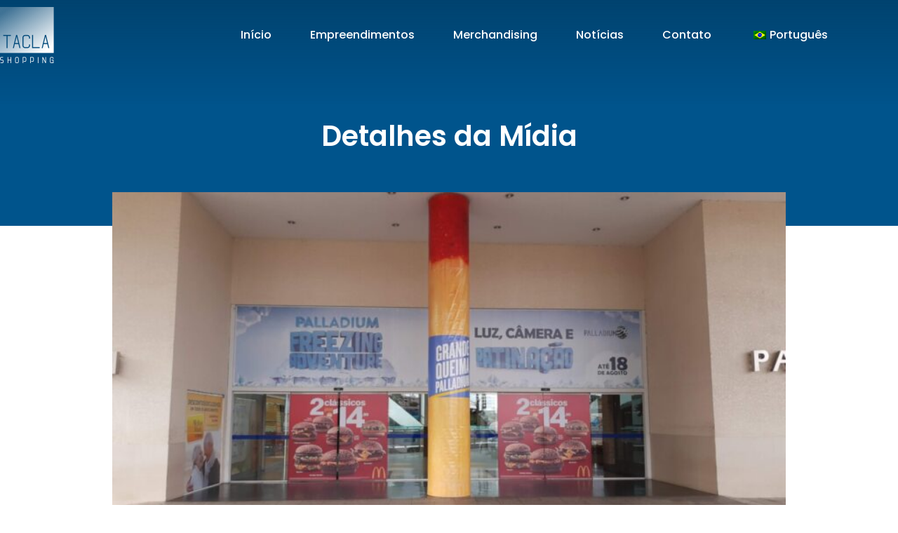

--- FILE ---
content_type: text/html; charset=UTF-8
request_url: https://taclashopping.com.br/merchan/testeira-principal-acesso/
body_size: 15292
content:
<!DOCTYPE html><html lang="pt-BR"><head><script data-no-optimize="1">var litespeed_docref=sessionStorage.getItem("litespeed_docref");litespeed_docref&&(Object.defineProperty(document,"referrer",{get:function(){return litespeed_docref}}),sessionStorage.removeItem("litespeed_docref"));</script> <meta charset="UTF-8"><meta name="viewport" content="width=device-width, initial-scale=1, shrink-to-fit=no"><link rel="profile" href="https://gmpg.org/xfn/11"><title>Testeira Principal Acesso - Tacla Shopping</title><meta name="robots" content="max-snippet:-1,max-image-preview:large,max-video-preview:-1" /><link rel="canonical" href="https://taclashopping.com.br/merchan/testeira-principal-acesso/" /><meta property="og:type" content="article" /><meta property="og:locale" content="pt_BR" /><meta property="og:site_name" content="Tacla Shopping" /><meta property="og:title" content="Testeira Principal Acesso" /><meta property="og:url" content="https://taclashopping.com.br/merchan/testeira-principal-acesso/" /><meta property="og:image" content="https://taclashopping.com.br/wp-content/uploads/2021/02/IMG_20190718_085337645_l0jp947yneizhwqcgtm1.jpg" /><meta property="og:image:width" content="1200" /><meta property="og:image:height" content="675" /><meta property="article:published_time" content="2021-02-19T14:59:47+00:00" /><meta property="article:modified_time" content="2021-05-12T20:24:16+00:00" /><meta name="twitter:card" content="summary_large_image" /><meta name="twitter:title" content="Testeira Principal Acesso" /><meta name="twitter:image" content="https://taclashopping.com.br/wp-content/uploads/2021/02/IMG_20190718_085337645_l0jp947yneizhwqcgtm1.jpg" /> <script type="application/ld+json">{"@context":"https://schema.org","@graph":[{"@type":"WebSite","@id":"https://taclashopping.com.br/#/schema/WebSite","url":"https://taclashopping.com.br/","name":"Tacla Shopping","inLanguage":"pt-BR","potentialAction":{"@type":"SearchAction","target":{"@type":"EntryPoint","urlTemplate":"https://taclashopping.com.br/search/{search_term_string}/"},"query-input":"required name=search_term_string"},"publisher":{"@type":"Organization","@id":"https://taclashopping.com.br/#/schema/Organization","name":"Tacla Shopping","url":"https://taclashopping.com.br/","logo":{"@type":"ImageObject","url":"https://taclashopping.com.br/wp-content/uploads/2018/11/logo-tacla-white.png","contentUrl":"https://taclashopping.com.br/wp-content/uploads/2018/11/logo-tacla-white.png","width":77,"height":80}}},{"@type":"WebPage","@id":"https://taclashopping.com.br/merchan/testeira-principal-acesso/","url":"https://taclashopping.com.br/merchan/testeira-principal-acesso/","name":"Testeira Principal Acesso - Tacla Shopping","inLanguage":"pt-BR","isPartOf":{"@id":"https://taclashopping.com.br/#/schema/WebSite"},"breadcrumb":{"@type":"BreadcrumbList","@id":"https://taclashopping.com.br/#/schema/BreadcrumbList","itemListElement":[{"@type":"ListItem","position":1,"item":"https://taclashopping.com.br/","name":"Tacla Shopping"},{"@type":"ListItem","position":2,"item":"https://taclashopping.com.br/merchan/","name":"Arquivos: Merchan’s"},{"@type":"ListItem","position":3,"item":"https://taclashopping.com.br/shopping/palladium-ponta-grossa/","name":"Mídia Kit - Palladium Ponta Grossa %%page%% - Tacla Shopping / Baixe Agora"},{"@type":"ListItem","position":4,"name":"Testeira Principal Acesso"}]},"potentialAction":{"@type":"ReadAction","target":"https://taclashopping.com.br/merchan/testeira-principal-acesso/"},"datePublished":"2021-02-19T14:59:47+00:00","dateModified":"2021-05-12T20:24:16+00:00"}]}</script> <link rel="alternate" type="application/rss+xml" title="Feed para Tacla Shopping &raquo;" href="https://taclashopping.com.br/feed/" /><link rel="alternate" type="application/rss+xml" title="Feed de comentários para Tacla Shopping &raquo;" href="https://taclashopping.com.br/comments/feed/" /><link rel="alternate" title="oEmbed (JSON)" type="application/json+oembed" href="https://taclashopping.com.br/wp-json/oembed/1.0/embed?url=https%3A%2F%2Ftaclashopping.com.br%2Fmerchan%2Ftesteira-principal-acesso%2F" /><link rel="alternate" title="oEmbed (XML)" type="text/xml+oembed" href="https://taclashopping.com.br/wp-json/oembed/1.0/embed?url=https%3A%2F%2Ftaclashopping.com.br%2Fmerchan%2Ftesteira-principal-acesso%2F&#038;format=xml" />
<style id='wp-img-auto-sizes-contain-inline-css' type='text/css'>img:is([sizes=auto i],[sizes^="auto," i]){contain-intrinsic-size:3000px 1500px}
/*# sourceURL=wp-img-auto-sizes-contain-inline-css */</style><link data-optimized="2" rel="stylesheet" href="https://taclashopping.com.br/wp-content/litespeed/css/3f02d2cff1516fa523d63aac32376b5d.css?ver=469cc" /><style id='classic-theme-styles-inline-css' type='text/css'>/*! This file is auto-generated */
.wp-block-button__link{color:#fff;background-color:#32373c;border-radius:9999px;box-shadow:none;text-decoration:none;padding:calc(.667em + 2px) calc(1.333em + 2px);font-size:1.125em}.wp-block-file__button{background:#32373c;color:#fff;text-decoration:none}
/*# sourceURL=/wp-includes/css/classic-themes.min.css */</style><style id='global-styles-inline-css' type='text/css'>:root{--wp--preset--aspect-ratio--square: 1;--wp--preset--aspect-ratio--4-3: 4/3;--wp--preset--aspect-ratio--3-4: 3/4;--wp--preset--aspect-ratio--3-2: 3/2;--wp--preset--aspect-ratio--2-3: 2/3;--wp--preset--aspect-ratio--16-9: 16/9;--wp--preset--aspect-ratio--9-16: 9/16;--wp--preset--color--black: #000000;--wp--preset--color--cyan-bluish-gray: #abb8c3;--wp--preset--color--white: #ffffff;--wp--preset--color--pale-pink: #f78da7;--wp--preset--color--vivid-red: #cf2e2e;--wp--preset--color--luminous-vivid-orange: #ff6900;--wp--preset--color--luminous-vivid-amber: #fcb900;--wp--preset--color--light-green-cyan: #7bdcb5;--wp--preset--color--vivid-green-cyan: #00d084;--wp--preset--color--pale-cyan-blue: #8ed1fc;--wp--preset--color--vivid-cyan-blue: #0693e3;--wp--preset--color--vivid-purple: #9b51e0;--wp--preset--gradient--vivid-cyan-blue-to-vivid-purple: linear-gradient(135deg,rgb(6,147,227) 0%,rgb(155,81,224) 100%);--wp--preset--gradient--light-green-cyan-to-vivid-green-cyan: linear-gradient(135deg,rgb(122,220,180) 0%,rgb(0,208,130) 100%);--wp--preset--gradient--luminous-vivid-amber-to-luminous-vivid-orange: linear-gradient(135deg,rgb(252,185,0) 0%,rgb(255,105,0) 100%);--wp--preset--gradient--luminous-vivid-orange-to-vivid-red: linear-gradient(135deg,rgb(255,105,0) 0%,rgb(207,46,46) 100%);--wp--preset--gradient--very-light-gray-to-cyan-bluish-gray: linear-gradient(135deg,rgb(238,238,238) 0%,rgb(169,184,195) 100%);--wp--preset--gradient--cool-to-warm-spectrum: linear-gradient(135deg,rgb(74,234,220) 0%,rgb(151,120,209) 20%,rgb(207,42,186) 40%,rgb(238,44,130) 60%,rgb(251,105,98) 80%,rgb(254,248,76) 100%);--wp--preset--gradient--blush-light-purple: linear-gradient(135deg,rgb(255,206,236) 0%,rgb(152,150,240) 100%);--wp--preset--gradient--blush-bordeaux: linear-gradient(135deg,rgb(254,205,165) 0%,rgb(254,45,45) 50%,rgb(107,0,62) 100%);--wp--preset--gradient--luminous-dusk: linear-gradient(135deg,rgb(255,203,112) 0%,rgb(199,81,192) 50%,rgb(65,88,208) 100%);--wp--preset--gradient--pale-ocean: linear-gradient(135deg,rgb(255,245,203) 0%,rgb(182,227,212) 50%,rgb(51,167,181) 100%);--wp--preset--gradient--electric-grass: linear-gradient(135deg,rgb(202,248,128) 0%,rgb(113,206,126) 100%);--wp--preset--gradient--midnight: linear-gradient(135deg,rgb(2,3,129) 0%,rgb(40,116,252) 100%);--wp--preset--font-size--small: 13px;--wp--preset--font-size--medium: 20px;--wp--preset--font-size--large: 36px;--wp--preset--font-size--x-large: 42px;--wp--preset--spacing--20: 0.44rem;--wp--preset--spacing--30: 0.67rem;--wp--preset--spacing--40: 1rem;--wp--preset--spacing--50: 1.5rem;--wp--preset--spacing--60: 2.25rem;--wp--preset--spacing--70: 3.38rem;--wp--preset--spacing--80: 5.06rem;--wp--preset--shadow--natural: 6px 6px 9px rgba(0, 0, 0, 0.2);--wp--preset--shadow--deep: 12px 12px 50px rgba(0, 0, 0, 0.4);--wp--preset--shadow--sharp: 6px 6px 0px rgba(0, 0, 0, 0.2);--wp--preset--shadow--outlined: 6px 6px 0px -3px rgb(255, 255, 255), 6px 6px rgb(0, 0, 0);--wp--preset--shadow--crisp: 6px 6px 0px rgb(0, 0, 0);}:where(.is-layout-flex){gap: 0.5em;}:where(.is-layout-grid){gap: 0.5em;}body .is-layout-flex{display: flex;}.is-layout-flex{flex-wrap: wrap;align-items: center;}.is-layout-flex > :is(*, div){margin: 0;}body .is-layout-grid{display: grid;}.is-layout-grid > :is(*, div){margin: 0;}:where(.wp-block-columns.is-layout-flex){gap: 2em;}:where(.wp-block-columns.is-layout-grid){gap: 2em;}:where(.wp-block-post-template.is-layout-flex){gap: 1.25em;}:where(.wp-block-post-template.is-layout-grid){gap: 1.25em;}.has-black-color{color: var(--wp--preset--color--black) !important;}.has-cyan-bluish-gray-color{color: var(--wp--preset--color--cyan-bluish-gray) !important;}.has-white-color{color: var(--wp--preset--color--white) !important;}.has-pale-pink-color{color: var(--wp--preset--color--pale-pink) !important;}.has-vivid-red-color{color: var(--wp--preset--color--vivid-red) !important;}.has-luminous-vivid-orange-color{color: var(--wp--preset--color--luminous-vivid-orange) !important;}.has-luminous-vivid-amber-color{color: var(--wp--preset--color--luminous-vivid-amber) !important;}.has-light-green-cyan-color{color: var(--wp--preset--color--light-green-cyan) !important;}.has-vivid-green-cyan-color{color: var(--wp--preset--color--vivid-green-cyan) !important;}.has-pale-cyan-blue-color{color: var(--wp--preset--color--pale-cyan-blue) !important;}.has-vivid-cyan-blue-color{color: var(--wp--preset--color--vivid-cyan-blue) !important;}.has-vivid-purple-color{color: var(--wp--preset--color--vivid-purple) !important;}.has-black-background-color{background-color: var(--wp--preset--color--black) !important;}.has-cyan-bluish-gray-background-color{background-color: var(--wp--preset--color--cyan-bluish-gray) !important;}.has-white-background-color{background-color: var(--wp--preset--color--white) !important;}.has-pale-pink-background-color{background-color: var(--wp--preset--color--pale-pink) !important;}.has-vivid-red-background-color{background-color: var(--wp--preset--color--vivid-red) !important;}.has-luminous-vivid-orange-background-color{background-color: var(--wp--preset--color--luminous-vivid-orange) !important;}.has-luminous-vivid-amber-background-color{background-color: var(--wp--preset--color--luminous-vivid-amber) !important;}.has-light-green-cyan-background-color{background-color: var(--wp--preset--color--light-green-cyan) !important;}.has-vivid-green-cyan-background-color{background-color: var(--wp--preset--color--vivid-green-cyan) !important;}.has-pale-cyan-blue-background-color{background-color: var(--wp--preset--color--pale-cyan-blue) !important;}.has-vivid-cyan-blue-background-color{background-color: var(--wp--preset--color--vivid-cyan-blue) !important;}.has-vivid-purple-background-color{background-color: var(--wp--preset--color--vivid-purple) !important;}.has-black-border-color{border-color: var(--wp--preset--color--black) !important;}.has-cyan-bluish-gray-border-color{border-color: var(--wp--preset--color--cyan-bluish-gray) !important;}.has-white-border-color{border-color: var(--wp--preset--color--white) !important;}.has-pale-pink-border-color{border-color: var(--wp--preset--color--pale-pink) !important;}.has-vivid-red-border-color{border-color: var(--wp--preset--color--vivid-red) !important;}.has-luminous-vivid-orange-border-color{border-color: var(--wp--preset--color--luminous-vivid-orange) !important;}.has-luminous-vivid-amber-border-color{border-color: var(--wp--preset--color--luminous-vivid-amber) !important;}.has-light-green-cyan-border-color{border-color: var(--wp--preset--color--light-green-cyan) !important;}.has-vivid-green-cyan-border-color{border-color: var(--wp--preset--color--vivid-green-cyan) !important;}.has-pale-cyan-blue-border-color{border-color: var(--wp--preset--color--pale-cyan-blue) !important;}.has-vivid-cyan-blue-border-color{border-color: var(--wp--preset--color--vivid-cyan-blue) !important;}.has-vivid-purple-border-color{border-color: var(--wp--preset--color--vivid-purple) !important;}.has-vivid-cyan-blue-to-vivid-purple-gradient-background{background: var(--wp--preset--gradient--vivid-cyan-blue-to-vivid-purple) !important;}.has-light-green-cyan-to-vivid-green-cyan-gradient-background{background: var(--wp--preset--gradient--light-green-cyan-to-vivid-green-cyan) !important;}.has-luminous-vivid-amber-to-luminous-vivid-orange-gradient-background{background: var(--wp--preset--gradient--luminous-vivid-amber-to-luminous-vivid-orange) !important;}.has-luminous-vivid-orange-to-vivid-red-gradient-background{background: var(--wp--preset--gradient--luminous-vivid-orange-to-vivid-red) !important;}.has-very-light-gray-to-cyan-bluish-gray-gradient-background{background: var(--wp--preset--gradient--very-light-gray-to-cyan-bluish-gray) !important;}.has-cool-to-warm-spectrum-gradient-background{background: var(--wp--preset--gradient--cool-to-warm-spectrum) !important;}.has-blush-light-purple-gradient-background{background: var(--wp--preset--gradient--blush-light-purple) !important;}.has-blush-bordeaux-gradient-background{background: var(--wp--preset--gradient--blush-bordeaux) !important;}.has-luminous-dusk-gradient-background{background: var(--wp--preset--gradient--luminous-dusk) !important;}.has-pale-ocean-gradient-background{background: var(--wp--preset--gradient--pale-ocean) !important;}.has-electric-grass-gradient-background{background: var(--wp--preset--gradient--electric-grass) !important;}.has-midnight-gradient-background{background: var(--wp--preset--gradient--midnight) !important;}.has-small-font-size{font-size: var(--wp--preset--font-size--small) !important;}.has-medium-font-size{font-size: var(--wp--preset--font-size--medium) !important;}.has-large-font-size{font-size: var(--wp--preset--font-size--large) !important;}.has-x-large-font-size{font-size: var(--wp--preset--font-size--x-large) !important;}
:where(.wp-block-post-template.is-layout-flex){gap: 1.25em;}:where(.wp-block-post-template.is-layout-grid){gap: 1.25em;}
:where(.wp-block-term-template.is-layout-flex){gap: 1.25em;}:where(.wp-block-term-template.is-layout-grid){gap: 1.25em;}
:where(.wp-block-columns.is-layout-flex){gap: 2em;}:where(.wp-block-columns.is-layout-grid){gap: 2em;}
:root :where(.wp-block-pullquote){font-size: 1.5em;line-height: 1.6;}
/*# sourceURL=global-styles-inline-css */</style> <script type="litespeed/javascript" data-src="https://taclashopping.com.br/wp-includes/js/jquery/jquery.min.js" id="jquery-core-js"></script> <script id="wp-post-modal-js-extra" type="litespeed/javascript">var fromPHP={"pluginUrl":"https://taclashopping.com.br/wp-content/plugins/wp-post-modal/public/","breakpoint":"0","styled":"1","disableScrolling":"1","loader":"1","ajax_url":"https://taclashopping.com.br/wp-admin/admin-ajax.php","siteUrl":"https://taclashopping.com.br","restMethod":"","iframe":"","urlState":"1","containerID":"#modal-ready","modalLinkClass":"modal-link","isAdmin":"","customizing":""}</script> <script id="search-filter-plugin-build-js-extra" type="litespeed/javascript">var SF_LDATA={"ajax_url":"https://taclashopping.com.br/wp-admin/admin-ajax.php","home_url":"https://taclashopping.com.br/"}</script> <script type="litespeed/javascript" data-src="https://taclashopping.com.br/wp-content/plugins/search-filter-pro/public/assets/js/chosen.jquery.min.js" id="search-filter-plugin-chosen-js"></script> <script id="ecs_ajax_load-js-extra" type="litespeed/javascript">var ecs_ajax_params={"ajaxurl":"https://taclashopping.com.br/wp-admin/admin-ajax.php","posts":"{\"page\":0,\"merchan\":\"testeira-principal-acesso\",\"post_type\":\"merchan\",\"name\":\"testeira-principal-acesso\",\"error\":\"\",\"m\":\"\",\"p\":0,\"post_parent\":\"\",\"subpost\":\"\",\"subpost_id\":\"\",\"attachment\":\"\",\"attachment_id\":0,\"pagename\":\"\",\"page_id\":0,\"second\":\"\",\"minute\":\"\",\"hour\":\"\",\"day\":0,\"monthnum\":0,\"year\":0,\"w\":0,\"category_name\":\"\",\"tag\":\"\",\"cat\":\"\",\"tag_id\":\"\",\"author\":\"\",\"author_name\":\"\",\"feed\":\"\",\"tb\":\"\",\"paged\":0,\"meta_key\":\"\",\"meta_value\":\"\",\"preview\":\"\",\"s\":\"\",\"sentence\":\"\",\"title\":\"\",\"fields\":\"all\",\"menu_order\":\"\",\"embed\":\"\",\"category__in\":[],\"category__not_in\":[],\"category__and\":[],\"post__in\":[],\"post__not_in\":[],\"post_name__in\":[],\"tag__in\":[],\"tag__not_in\":[],\"tag__and\":[],\"tag_slug__in\":[],\"tag_slug__and\":[],\"post_parent__in\":[],\"post_parent__not_in\":[],\"author__in\":[],\"author__not_in\":[],\"search_columns\":[],\"ignore_sticky_posts\":false,\"suppress_filters\":false,\"cache_results\":true,\"update_post_term_cache\":true,\"update_menu_item_cache\":false,\"lazy_load_term_meta\":true,\"update_post_meta_cache\":true,\"posts_per_page\":10,\"nopaging\":false,\"comments_per_page\":\"50\",\"no_found_rows\":false,\"order\":\"DESC\"}"}</script> <link rel="https://api.w.org/" href="https://taclashopping.com.br/wp-json/" /><link rel="alternate" title="JSON" type="application/json" href="https://taclashopping.com.br/wp-json/wp/v2/merchan/1777" /><link rel="EditURI" type="application/rsd+xml" title="RSD" href="https://taclashopping.com.br/xmlrpc.php?rsd" /><link rel="alternate" hreflang="pt-BR" href="https://taclashopping.com.br/merchan/testeira-principal-acesso/"/><link rel="alternate" hreflang="en-US" href="https://taclashopping.com.br/en/merchan/testeira-principal-acesso/"/><link rel="alternate" hreflang="pt" href="https://taclashopping.com.br/merchan/testeira-principal-acesso/"/><link rel="alternate" hreflang="en" href="https://taclashopping.com.br/en/merchan/testeira-principal-acesso/"/><meta name="mobile-web-app-capable" content="yes"><meta name="apple-mobile-web-app-capable" content="yes"><meta name="apple-mobile-web-app-title" content="Tacla Shopping - "><meta name="generator" content="Elementor 3.34.4; features: additional_custom_breakpoints; settings: css_print_method-external, google_font-enabled, font_display-auto"><style type="text/css">.recentcomments a{display:inline !important;padding:0 !important;margin:0 !important;}</style><style>.e-con.e-parent:nth-of-type(n+4):not(.e-lazyloaded):not(.e-no-lazyload),
				.e-con.e-parent:nth-of-type(n+4):not(.e-lazyloaded):not(.e-no-lazyload) * {
					background-image: none !important;
				}
				@media screen and (max-height: 1024px) {
					.e-con.e-parent:nth-of-type(n+3):not(.e-lazyloaded):not(.e-no-lazyload),
					.e-con.e-parent:nth-of-type(n+3):not(.e-lazyloaded):not(.e-no-lazyload) * {
						background-image: none !important;
					}
				}
				@media screen and (max-height: 640px) {
					.e-con.e-parent:nth-of-type(n+2):not(.e-lazyloaded):not(.e-no-lazyload),
					.e-con.e-parent:nth-of-type(n+2):not(.e-lazyloaded):not(.e-no-lazyload) * {
						background-image: none !important;
					}
				}</style><link rel="icon" href="https://taclashopping.com.br/wp-content/uploads/2018/12/cropped-fav_site-32x32.png" sizes="32x32" /><link rel="icon" href="https://taclashopping.com.br/wp-content/uploads/2018/12/cropped-fav_site-192x192.png" sizes="192x192" /><link rel="apple-touch-icon" href="https://taclashopping.com.br/wp-content/uploads/2018/12/cropped-fav_site-180x180.png" /><meta name="msapplication-TileImage" content="https://taclashopping.com.br/wp-content/uploads/2018/12/cropped-fav_site-270x270.png" /><style type="text/css" id="wp-custom-css">.list-midia{
	overflow-y: hidden;
}</style></head><body class="wp-singular merchan-template-default single single-merchan postid-1777 wp-custom-logo wp-theme-tacla translatepress-pt_BR group-blog elementor-default elementor-kit-1314"><div class="site" id="page"><header data-elementor-type="section" data-elementor-id="307" class="elementor elementor-307" data-elementor-post-type="elementor_library"><section class="elementor-section elementor-top-section elementor-element elementor-element-439ac8dd elementor-section-content-middle elementor-section-height-min-height elementor-section-items-top elementor-section-stretched elementor-section-boxed elementor-section-height-default" data-id="439ac8dd" data-element_type="section" id="inicio" data-settings="{&quot;background_background&quot;:&quot;gradient&quot;,&quot;stretch_section&quot;:&quot;section-stretched&quot;}"><div class="elementor-container elementor-column-gap-no"><div class="elementor-column elementor-col-50 elementor-top-column elementor-element elementor-element-116b8cca" data-id="116b8cca" data-element_type="column"><div class="elementor-widget-wrap elementor-element-populated"><div class="elementor-element elementor-element-25284a3 elementor-widget elementor-widget-theme-site-logo elementor-widget-image" data-id="25284a3" data-element_type="widget" data-widget_type="theme-site-logo.default"><div class="elementor-widget-container">
<a href="https://taclashopping.com.br">
<img data-lazyloaded="1" src="[data-uri]" width="77" height="80" data-src="https://taclashopping.com.br/wp-content/uploads/elementor/thumbs/logo-tacla-white-q2ndmno33p23eqz6uzbaw5l5nnfnxj5aqajwn2h4rk.png" title="logo-tacla-white" alt="logo-tacla-white" loading="lazy" />				</a></div></div></div></div><div class="elementor-column elementor-col-50 elementor-top-column elementor-element elementor-element-7f2239a6" data-id="7f2239a6" data-element_type="column"><div class="elementor-widget-wrap elementor-element-populated"><div class="elementor-element elementor-element-2d6486ff elementor-nav-menu__align-end elementor-nav-menu--stretch elementor-nav-menu--dropdown-tablet elementor-nav-menu__text-align-aside elementor-nav-menu--toggle elementor-nav-menu--burger elementor-widget elementor-widget-nav-menu" data-id="2d6486ff" data-element_type="widget" data-settings="{&quot;full_width&quot;:&quot;stretch&quot;,&quot;layout&quot;:&quot;horizontal&quot;,&quot;submenu_icon&quot;:{&quot;value&quot;:&quot;&lt;i class=\&quot;fas fa-caret-down\&quot; aria-hidden=\&quot;true\&quot;&gt;&lt;\/i&gt;&quot;,&quot;library&quot;:&quot;fa-solid&quot;},&quot;toggle&quot;:&quot;burger&quot;}" data-widget_type="nav-menu.default"><div class="elementor-widget-container"><nav aria-label="Menu" class="elementor-nav-menu--main elementor-nav-menu__container elementor-nav-menu--layout-horizontal e--pointer-overline e--animation-fade"><ul id="menu-1-2d6486ff" class="elementor-nav-menu"><li class="menu-item menu-item-type-custom menu-item-object-custom menu-item-home menu-item-8"><a href="https://taclashopping.com.br/#inicio" class="elementor-item elementor-item-anchor">Início</a></li><li class="menu-item menu-item-type-custom menu-item-object-custom menu-item-home menu-item-256"><a href="https://taclashopping.com.br/#empreendimentos" class="elementor-item elementor-item-anchor">Empreendimentos</a></li><li class="menu-item menu-item-type-post_type menu-item-object-page menu-item-455"><a href="https://taclashopping.com.br/merchandising/" class="elementor-item">Merchandising</a></li><li class="menu-item menu-item-type-post_type menu-item-object-page current_page_parent menu-item-1458"><a href="https://taclashopping.com.br/noticias/" class="elementor-item">Notícias</a></li><li class="menu-item menu-item-type-custom menu-item-object-custom menu-item-home menu-item-257"><a href="https://taclashopping.com.br/#contato" class="elementor-item elementor-item-anchor">Contato</a></li><li class="trp-language-switcher-container menu-item menu-item-type-post_type menu-item-object-language_switcher menu-item-has-children current-language-menu-item menu-item-262"><a href="https://taclashopping.com.br/merchan/testeira-principal-acesso/" class="elementor-item"><span data-no-translation><img data-lazyloaded="1" src="[data-uri]" class="trp-flag-image" data-src="https://taclashopping.com.br/wp-content/plugins/translatepress-multilingual/assets/images/flags/pt_BR.png" width="18" height="12" alt="pt_BR" title="Português"><span class="trp-ls-language-name">Português</span></span></a><ul class="sub-menu elementor-nav-menu--dropdown"><li class="trp-language-switcher-container menu-item menu-item-type-post_type menu-item-object-language_switcher menu-item-263"><a href="https://taclashopping.com.br/en/merchan/testeira-principal-acesso/" class="elementor-sub-item"><span data-no-translation><img data-lazyloaded="1" src="[data-uri]" class="trp-flag-image" data-src="https://taclashopping.com.br/wp-content/plugins/translatepress-multilingual/assets/images/flags/en_US.png" width="18" height="12" alt="en_US" title="English"><span class="trp-ls-language-name">English</span></span></a></li></ul></li></ul></nav><div class="elementor-menu-toggle" role="button" tabindex="0" aria-label="Alternar menu" aria-expanded="false">
<i aria-hidden="true" role="presentation" class="elementor-menu-toggle__icon--open eicon-menu-bar"></i><i aria-hidden="true" role="presentation" class="elementor-menu-toggle__icon--close eicon-close"></i></div><nav class="elementor-nav-menu--dropdown elementor-nav-menu__container" aria-hidden="true"><ul id="menu-2-2d6486ff" class="elementor-nav-menu"><li class="menu-item menu-item-type-custom menu-item-object-custom menu-item-home menu-item-8"><a href="https://taclashopping.com.br/#inicio" class="elementor-item elementor-item-anchor" tabindex="-1">Início</a></li><li class="menu-item menu-item-type-custom menu-item-object-custom menu-item-home menu-item-256"><a href="https://taclashopping.com.br/#empreendimentos" class="elementor-item elementor-item-anchor" tabindex="-1">Empreendimentos</a></li><li class="menu-item menu-item-type-post_type menu-item-object-page menu-item-455"><a href="https://taclashopping.com.br/merchandising/" class="elementor-item" tabindex="-1">Merchandising</a></li><li class="menu-item menu-item-type-post_type menu-item-object-page current_page_parent menu-item-1458"><a href="https://taclashopping.com.br/noticias/" class="elementor-item" tabindex="-1">Notícias</a></li><li class="menu-item menu-item-type-custom menu-item-object-custom menu-item-home menu-item-257"><a href="https://taclashopping.com.br/#contato" class="elementor-item elementor-item-anchor" tabindex="-1">Contato</a></li><li class="trp-language-switcher-container menu-item menu-item-type-post_type menu-item-object-language_switcher menu-item-has-children current-language-menu-item menu-item-262"><a href="https://taclashopping.com.br/merchan/testeira-principal-acesso/" class="elementor-item" tabindex="-1"><span data-no-translation><img data-lazyloaded="1" src="[data-uri]" class="trp-flag-image" data-src="https://taclashopping.com.br/wp-content/plugins/translatepress-multilingual/assets/images/flags/pt_BR.png" width="18" height="12" alt="pt_BR" title="Português"><span class="trp-ls-language-name">Português</span></span></a><ul class="sub-menu elementor-nav-menu--dropdown"><li class="trp-language-switcher-container menu-item menu-item-type-post_type menu-item-object-language_switcher menu-item-263"><a href="https://taclashopping.com.br/en/merchan/testeira-principal-acesso/" class="elementor-sub-item" tabindex="-1"><span data-no-translation><img data-lazyloaded="1" src="[data-uri]" class="trp-flag-image" data-src="https://taclashopping.com.br/wp-content/plugins/translatepress-multilingual/assets/images/flags/en_US.png" width="18" height="12" alt="en_US" title="English"><span class="trp-ls-language-name">English</span></span></a></li></ul></li></ul></nav></div></div></div></div></div></section></header><div class="wrapper" id="single-wrapper_merchan"><div class="page-title_single-merchan"><div class="container"><div class="row"><div class="col-12 col-md-12"><h1 class="page-title">
Detalhes da Mídia</h1></div></div></div></div><div class="container" id="content" tabindex="-1"><div class="row"><div class="col-12 col-md-12"><div id="modal-ready" class="merchan-content"><div class="merchan-imagem"><div class="swiper-container midia-slider midia-slider-popup"><div class="swiper-wrapper"><div class="swiper-slide">
<img data-lazyloaded="1" src="[data-uri]" fetchpriority="high" width="640" height="360" data-src="https://taclashopping.com.br/wp-content/uploads/2021/02/IMG_20190718_085337645_l0jp947yneizhwqcgtm1-1024x576.jpg" class="attachment-large size-large wp-post-image" alt="" decoding="async" data-srcset="https://taclashopping.com.br/wp-content/uploads/2021/02/IMG_20190718_085337645_l0jp947yneizhwqcgtm1-1024x576.jpg 1024w, https://taclashopping.com.br/wp-content/uploads/2021/02/IMG_20190718_085337645_l0jp947yneizhwqcgtm1-400x225.jpg 400w, https://taclashopping.com.br/wp-content/uploads/2021/02/IMG_20190718_085337645_l0jp947yneizhwqcgtm1-768x432.jpg 768w, https://taclashopping.com.br/wp-content/uploads/2021/02/IMG_20190718_085337645_l0jp947yneizhwqcgtm1-16x9.jpg 16w, https://taclashopping.com.br/wp-content/uploads/2021/02/IMG_20190718_085337645_l0jp947yneizhwqcgtm1.jpg 1200w" data-sizes="(max-width: 640px) 100vw, 640px" /></div></div><div class="swiper-button-next"></div><div class="swiper-button-prev"></div></div></div><div class="merchan-body"><h2 class="nome-merchan">
Testeira Principal Acesso</h2><div class="grid-merchan-info"><div class="info-item">
<span class="title">Localização:</span>
<span class="info">Acesso Principal</span></div><div class="info-item">
<span class="title">Dimensões:</span>
<span class="info">10,24m (L) x 2,05m (A) </span></div><div class="info-item">
<span class="title">Quantidade:</span>
<span class="info">01 Testeira</span></div><div class="info-item">
<span class="title">Estrutura:</span>
<span class="info">Adesivo com qualidade fotográfica</span></div><div class="info-item">
<span class="title">Período:</span>
<span class="info">30 dias</span></div><div class="info-item">
<span class="title">Valores:</span>
<span class="info"><p>Entre em contato e faça sua cotação</p>
</span>
<small>*Tabela de Dezembro dobrada</small></div></div><div class="row"><div class="col-12 col-md-6">
<span class="help-merchan">
Aplicação pode variar, verificar local para definir.
</span></div><div class="col-12 col-md-6"></div></div></div> <script type="litespeed/javascript">var swiper=new Swiper('.midia-slider-popup',{slidesPerView:'auto',navigation:{nextEl:'.swiper-button-next',prevEl:'.swiper-button-prev',},})</script> </div></div></div></div></div><div data-elementor-type="section" data-elementor-id="745" class="elementor elementor-745" data-elementor-post-type="elementor_library"><section class="elementor-section elementor-top-section elementor-element elementor-element-3ef16ff7 elementor-section-height-min-height elementor-section-items-stretch elementor-section-stretched elementor-section-boxed elementor-section-height-default" data-id="3ef16ff7" data-element_type="section" id="contato" data-settings="{&quot;background_background&quot;:&quot;classic&quot;,&quot;stretch_section&quot;:&quot;section-stretched&quot;}"><div class="elementor-container elementor-column-gap-extended"><div class="elementor-column elementor-col-50 elementor-top-column elementor-element elementor-element-de76549" data-id="de76549" data-element_type="column"><div class="elementor-widget-wrap elementor-element-populated"><div class="elementor-element elementor-element-65baf100 elementor-widget elementor-widget-heading" data-id="65baf100" data-element_type="widget" data-widget_type="heading.default"><div class="elementor-widget-container"><h4 class="elementor-heading-title elementor-size-default">Fale Conosco<span class="ponto">.</span></h4></div></div><div class="elementor-element elementor-element-736e5b4 elementor-button-align-start elementor-widget elementor-widget-form" data-id="736e5b4" data-element_type="widget" data-settings="{&quot;step_next_label&quot;:&quot;Pr\u00f3ximo&quot;,&quot;step_previous_label&quot;:&quot;Anterior&quot;,&quot;button_width&quot;:&quot;100&quot;,&quot;step_type&quot;:&quot;number_text&quot;,&quot;step_icon_shape&quot;:&quot;circle&quot;}" data-widget_type="form.default"><div class="elementor-widget-container"><form class="elementor-form" method="post" name="Novo formulário" aria-label="Novo formulário">
<input type="hidden" name="post_id" value="745"/>
<input type="hidden" name="form_id" value="736e5b4"/>
<input type="hidden" name="referer_title" value="Tacla Shopping - Mais de 80 anos de tradição no varejo" /><input type="hidden" name="queried_id" value="2"/><div class="elementor-form-fields-wrapper elementor-labels-above"><div class="elementor-field-type-text elementor-field-group elementor-column elementor-field-group-name elementor-col-100">
<label for="form-field-name" class="elementor-field-label">
Nome							</label>
<input size="1" type="text" name="form_fields[name]" id="form-field-name" class="elementor-field elementor-size-md  elementor-field-textual" placeholder="Nome"></div><div class="elementor-field-type-email elementor-field-group elementor-column elementor-field-group-email elementor-col-100 elementor-field-required">
<label for="form-field-email" class="elementor-field-label">
E-mail							</label>
<input size="1" type="email" name="form_fields[email]" id="form-field-email" class="elementor-field elementor-size-md  elementor-field-textual" placeholder="E-mail" required="required"></div><div class="elementor-field-type-textarea elementor-field-group elementor-column elementor-field-group-message elementor-col-100">
<label for="form-field-message" class="elementor-field-label">
Mensagem							</label><textarea class="elementor-field-textual elementor-field  elementor-size-md" name="form_fields[message]" id="form-field-message" rows="4" placeholder="Mensagem"></textarea></div><div class="elementor-field-group elementor-column elementor-field-type-submit elementor-col-100 e-form__buttons">
<button class="elementor-button elementor-size-md" type="submit">
<span class="elementor-button-content-wrapper">
<span class="elementor-button-text">Enviar</span>
</span>
</button></div></div></form></div></div></div></div><div class="elementor-column elementor-col-50 elementor-top-column elementor-element elementor-element-43caae84" data-id="43caae84" data-element_type="column" data-settings="{&quot;background_background&quot;:&quot;classic&quot;}"><div class="elementor-widget-wrap elementor-element-populated"><div class="elementor-element elementor-element-2aef317 elementor-widget elementor-widget-spacer" data-id="2aef317" data-element_type="widget" data-widget_type="spacer.default"><div class="elementor-widget-container"><div class="elementor-spacer"><div class="elementor-spacer-inner"></div></div></div></div><div class="elementor-element elementor-element-3264253c elementor-position-left elementor-vertical-align-top elementor-widget elementor-widget-image-box" data-id="3264253c" data-element_type="widget" data-widget_type="image-box.default"><div class="elementor-widget-container"><div class="elementor-image-box-wrapper"><figure class="elementor-image-box-img"><img data-lazyloaded="1" src="[data-uri]" loading="lazy" width="48" height="48" data-src="https://taclashopping.com.br/wp-content/uploads/2018/11/iconbox-local-light.png" class="attachment-full size-full wp-image-153" alt="" /></figure><div class="elementor-image-box-content"><p class="elementor-image-box-description">Av. Presidente Kennedy, 4121, Portão<br>Curitiba/PR – CEP 80.610-905</p></div></div></div></div><div class="elementor-element elementor-element-2a8d65f0 elementor-position-left elementor-vertical-align-top elementor-widget elementor-widget-image-box" data-id="2a8d65f0" data-element_type="widget" data-widget_type="image-box.default"><div class="elementor-widget-container"><div class="elementor-image-box-wrapper"><figure class="elementor-image-box-img"><img data-lazyloaded="1" src="[data-uri]" loading="lazy" width="48" height="48" data-src="https://taclashopping.com.br/wp-content/uploads/2018/11/iconbox-phone-light.png" class="attachment-full size-full wp-image-155" alt="" /></figure><div class="elementor-image-box-content"><p class="elementor-image-box-description"><span class="footer-label">Administração:</span>
<a href="tel:4132123500">(41) 3212-3500</a>
<br><span class="footer-label">RH:</span>
<a href="tel:4132123647">(41) 3212-3647</a></p></div></div></div></div><div class="elementor-element elementor-element-6766a8c2 elementor-position-left elementor-vertical-align-top elementor-widget elementor-widget-image-box" data-id="6766a8c2" data-element_type="widget" data-widget_type="image-box.default"><div class="elementor-widget-container"><div class="elementor-image-box-wrapper"><figure class="elementor-image-box-img"><img data-lazyloaded="1" src="[data-uri]" loading="lazy" width="48" height="48" data-src="https://taclashopping.com.br/wp-content/uploads/2018/11/iconbox-mail-light.png" class="attachment-full size-full wp-image-154" alt="" /></figure><div class="elementor-image-box-content"><p class="elementor-image-box-description"><span class="footer-label">Administração:</span>
<a href="/cdn-cgi/l/email-protection#136772707f72536772707f72607b7c63637a7d743d707c7e3d7161"><span class="__cf_email__" data-cfemail="394d585a5558794d585a55584a5156494950575e175a5654175b4b">[email&#160;protected]</span></a><br>
<span class="footer-label">Marketing:</span>
<a href="/cdn-cgi/l/email-protection#83eee2f1e8e6f7eaede4c3f7e2e0efe2f0ebecf3f3eaede4ade0eceeade1f1"><span class="__cf_email__" data-cfemail="b7dad6c5dcd2c3ded9d0f7c3d6d4dbd6c4dfd8c7c7ded9d099d4d8da99d5c5">[email&#160;protected]</span></a><br>
<span class="footer-label">RH:</span>
<a href="/cdn-cgi/l/email-protection#cebca68ebaafada2afbda6a1bebea7a0a9e0ada1a3e0acbc"><span class="__cf_email__" data-cfemail="fd8f95bd899c9e919c8e95928d8d94939ad39e9290d39f8f">[email&#160;protected]</span></a>
<span class="footer-label"><br>
Merchandising:</span>
<a href="/cdn-cgi/l/email-protection#610c04130209000f050812080f06211500020d0012090e1111080f064f020e0c4f0313"><span class="__cf_email__" data-cfemail="abc6ced9c8c3cac5cfc2d8c2c5ccebdfcac8c7cad8c3c4dbdbc2c5cc85c8c4c685c9d9">[email&#160;protected]</span></a></p></div></div></div></div><div class="elementor-element elementor-element-63789c1b elementor-align-left elementor-widget elementor-widget-button" data-id="63789c1b" data-element_type="widget" data-widget_type="button.default"><div class="elementor-widget-container"><div class="elementor-button-wrapper">
<a class="elementor-button elementor-button-link elementor-size-md elementor-animation-grow" href="https://taclashopping.selecty.com.br/" target="_blank">
<span class="elementor-button-content-wrapper">
<span class="elementor-button-text">Quero cadastrar meu Curriculum</span>
</span>
</a></div></div></div><section class="elementor-section elementor-inner-section elementor-element elementor-element-2cac9710 elementor-section-boxed elementor-section-height-default elementor-section-height-default" data-id="2cac9710" data-element_type="section"><div class="elementor-container elementor-column-gap-default"><div class="elementor-column elementor-col-100 elementor-inner-column elementor-element elementor-element-4001cdaf" data-id="4001cdaf" data-element_type="column"><div class="elementor-widget-wrap elementor-element-populated"><div class="elementor-element elementor-element-3b02e3ea elementor-widget elementor-widget-image" data-id="3b02e3ea" data-element_type="widget" data-widget_type="image.default"><div class="elementor-widget-container">
<a href="https://www.facebook.com/taclashopping/" target="_blank">
<img data-lazyloaded="1" src="[data-uri]" loading="lazy" width="48" height="48" data-src="https://taclashopping.com.br/wp-content/uploads/2018/11/iconbox-facebook-light.png" class="elementor-animation-grow attachment-large size-large wp-image-163" alt="" />								</a></div></div><div class="elementor-element elementor-element-409be10d elementor-widget elementor-widget-image" data-id="409be10d" data-element_type="widget" data-widget_type="image.default"><div class="elementor-widget-container">
<a href="https://www.instagram.com/taclashopping/" target="_blank">
<img data-lazyloaded="1" src="[data-uri]" loading="lazy" width="48" height="48" data-src="https://taclashopping.com.br/wp-content/uploads/2018/11/iconbox-instagram-light.png" class="elementor-animation-grow attachment-large size-large wp-image-164" alt="" />								</a></div></div><div class="elementor-element elementor-element-42fde874 elementor-widget elementor-widget-image" data-id="42fde874" data-element_type="widget" data-widget_type="image.default"><div class="elementor-widget-container">
<a href="https://pt.linkedin.com/company/tacla-shopping" target="_blank">
<img data-lazyloaded="1" src="[data-uri]" loading="lazy" width="48" height="48" data-src="https://taclashopping.com.br/wp-content/uploads/2018/12/iconbox-linkedin-light.png" class="elementor-animation-grow attachment-large size-large wp-image-292" alt="" />								</a></div></div></div></div></div></section></div></div></div></section></div></div><template id="tp-language" data-tp-language="pt_BR"></template><script data-cfasync="false" src="/cdn-cgi/scripts/5c5dd728/cloudflare-static/email-decode.min.js"></script><script type="speculationrules">{"prefetch":[{"source":"document","where":{"and":[{"href_matches":"/*"},{"not":{"href_matches":["/wp-*.php","/wp-admin/*","/wp-content/uploads/*","/wp-content/*","/wp-content/plugins/*","/wp-content/themes/tacla/*","/*\\?(.+)"]}},{"not":{"selector_matches":"a[rel~=\"nofollow\"]"}},{"not":{"selector_matches":".no-prefetch, .no-prefetch a"}}]},"eagerness":"conservative"}]}</script> <div class="modal-wrapper styled" role="dialog" aria-modal="true"  aria-label="Popup Dialog"><div class="wp-post-modal"><button type="button" aria-label="Close" class="close-modal"> × </button><div id="modal-content"></div></div></div> <script type="litespeed/javascript">const lazyloadRunObserver=()=>{const lazyloadBackgrounds=document.querySelectorAll(`.e-con.e-parent:not(.e-lazyloaded)`);const lazyloadBackgroundObserver=new IntersectionObserver((entries)=>{entries.forEach((entry)=>{if(entry.isIntersecting){let lazyloadBackground=entry.target;if(lazyloadBackground){lazyloadBackground.classList.add('e-lazyloaded')}
lazyloadBackgroundObserver.unobserve(entry.target)}})},{rootMargin:'200px 0px 200px 0px'});lazyloadBackgrounds.forEach((lazyloadBackground)=>{lazyloadBackgroundObserver.observe(lazyloadBackground)})};const events=['DOMContentLiteSpeedLoaded','elementor/lazyload/observe',];events.forEach((event)=>{document.addEventListener(event,lazyloadRunObserver)})</script> <script id="jquery-ui-datepicker-js-after" type="litespeed/javascript">jQuery(function(jQuery){jQuery.datepicker.setDefaults({"closeText":"Fechar","currentText":"Hoje","monthNames":["janeiro","fevereiro","mar\u00e7o","abril","maio","junho","julho","agosto","setembro","outubro","novembro","dezembro"],"monthNamesShort":["jan","fev","mar","abr","maio","jun","jul","ago","set","out","nov","dez"],"nextText":"Seguinte","prevText":"Anterior","dayNames":["domingo","segunda-feira","ter\u00e7a-feira","quarta-feira","quinta-feira","sexta-feira","s\u00e1bado"],"dayNamesShort":["dom","seg","ter","qua","qui","sex","s\u00e1b"],"dayNamesMin":["D","S","T","Q","Q","S","S"],"dateFormat":"d \\dd\\e MM \\dd\\e yy","firstDay":0,"isRTL":!1})})</script> <script id="elementor-frontend-js-before" type="litespeed/javascript">var elementorFrontendConfig={"environmentMode":{"edit":!1,"wpPreview":!1,"isScriptDebug":!1},"i18n":{"shareOnFacebook":"Compartilhar no Facebook","shareOnTwitter":"Compartilhar no Twitter","pinIt":"Fixar","download":"Baixar","downloadImage":"Baixar imagem","fullscreen":"Tela cheia","zoom":"Zoom","share":"Compartilhar","playVideo":"Reproduzir v\u00eddeo","previous":"Anterior","next":"Pr\u00f3ximo","close":"Fechar","a11yCarouselPrevSlideMessage":"Slide anterior","a11yCarouselNextSlideMessage":"Pr\u00f3ximo slide","a11yCarouselFirstSlideMessage":"Este \u00e9 o primeiro slide","a11yCarouselLastSlideMessage":"Este \u00e9 o \u00faltimo slide","a11yCarouselPaginationBulletMessage":"Ir para o slide"},"is_rtl":!1,"breakpoints":{"xs":0,"sm":480,"md":768,"lg":1025,"xl":1440,"xxl":1600},"responsive":{"breakpoints":{"mobile":{"label":"Dispositivos m\u00f3veis no modo retrato","value":767,"default_value":767,"direction":"max","is_enabled":!0},"mobile_extra":{"label":"Dispositivos m\u00f3veis no modo paisagem","value":880,"default_value":880,"direction":"max","is_enabled":!1},"tablet":{"label":"Tablet no modo retrato","value":1024,"default_value":1024,"direction":"max","is_enabled":!0},"tablet_extra":{"label":"Tablet no modo paisagem","value":1200,"default_value":1200,"direction":"max","is_enabled":!1},"laptop":{"label":"Notebook","value":1366,"default_value":1366,"direction":"max","is_enabled":!1},"widescreen":{"label":"Tela ampla (widescreen)","value":2400,"default_value":2400,"direction":"min","is_enabled":!1}},"hasCustomBreakpoints":!1},"version":"3.34.4","is_static":!1,"experimentalFeatures":{"additional_custom_breakpoints":!0,"theme_builder_v2":!0,"home_screen":!0,"global_classes_should_enforce_capabilities":!0,"e_variables":!0,"cloud-library":!0,"e_opt_in_v4_page":!0,"e_interactions":!0,"e_editor_one":!0,"import-export-customization":!0,"e_pro_variables":!0},"urls":{"assets":"https:\/\/taclashopping.com.br\/wp-content\/plugins\/elementor\/assets\/","ajaxurl":"https:\/\/taclashopping.com.br\/wp-admin\/admin-ajax.php","uploadUrl":"https:\/\/taclashopping.com.br\/wp-content\/uploads"},"nonces":{"floatingButtonsClickTracking":"4954cb553b"},"swiperClass":"swiper","settings":{"page":[],"editorPreferences":[]},"kit":{"global_image_lightbox":"yes","active_breakpoints":["viewport_mobile","viewport_tablet"],"lightbox_enable_counter":"yes","lightbox_enable_fullscreen":"yes","lightbox_enable_zoom":"yes","lightbox_enable_share":"yes","lightbox_title_src":"title","lightbox_description_src":"description"},"post":{"id":1777,"title":"Testeira%20Principal%20Acesso%20-%20Tacla%20Shopping","excerpt":"","featuredImage":"https:\/\/taclashopping.com.br\/wp-content\/uploads\/2021\/02\/IMG_20190718_085337645_l0jp947yneizhwqcgtm1-1024x576.jpg"}}</script> <script id="wp-i18n-js-after" type="litespeed/javascript">wp.i18n.setLocaleData({'text direction\u0004ltr':['ltr']})</script> <script id="elementor-pro-frontend-js-before" type="litespeed/javascript">var ElementorProFrontendConfig={"ajaxurl":"https:\/\/taclashopping.com.br\/wp-admin\/admin-ajax.php","nonce":"fda95bb020","urls":{"assets":"https:\/\/taclashopping.com.br\/wp-content\/plugins\/elementor-pro\/assets\/","rest":"https:\/\/taclashopping.com.br\/wp-json\/"},"settings":{"lazy_load_background_images":!0},"popup":{"hasPopUps":!1},"shareButtonsNetworks":{"facebook":{"title":"Facebook","has_counter":!0},"twitter":{"title":"Twitter"},"linkedin":{"title":"LinkedIn","has_counter":!0},"pinterest":{"title":"Pinterest","has_counter":!0},"reddit":{"title":"Reddit","has_counter":!0},"vk":{"title":"VK","has_counter":!0},"odnoklassniki":{"title":"OK","has_counter":!0},"tumblr":{"title":"Tumblr"},"digg":{"title":"Digg"},"skype":{"title":"Skype"},"stumbleupon":{"title":"StumbleUpon","has_counter":!0},"mix":{"title":"Mix"},"telegram":{"title":"Telegram"},"pocket":{"title":"Pocket","has_counter":!0},"xing":{"title":"XING","has_counter":!0},"whatsapp":{"title":"WhatsApp"},"email":{"title":"Email"},"print":{"title":"Print"},"x-twitter":{"title":"X"},"threads":{"title":"Threads"}},"facebook_sdk":{"lang":"pt_BR","app_id":""},"lottie":{"defaultAnimationUrl":"https:\/\/taclashopping.com.br\/wp-content\/plugins\/elementor-pro\/modules\/lottie\/assets\/animations\/default.json"}}</script> <script data-no-optimize="1">window.lazyLoadOptions=Object.assign({},{threshold:300},window.lazyLoadOptions||{});!function(t,e){"object"==typeof exports&&"undefined"!=typeof module?module.exports=e():"function"==typeof define&&define.amd?define(e):(t="undefined"!=typeof globalThis?globalThis:t||self).LazyLoad=e()}(this,function(){"use strict";function e(){return(e=Object.assign||function(t){for(var e=1;e<arguments.length;e++){var n,a=arguments[e];for(n in a)Object.prototype.hasOwnProperty.call(a,n)&&(t[n]=a[n])}return t}).apply(this,arguments)}function o(t){return e({},at,t)}function l(t,e){return t.getAttribute(gt+e)}function c(t){return l(t,vt)}function s(t,e){return function(t,e,n){e=gt+e;null!==n?t.setAttribute(e,n):t.removeAttribute(e)}(t,vt,e)}function i(t){return s(t,null),0}function r(t){return null===c(t)}function u(t){return c(t)===_t}function d(t,e,n,a){t&&(void 0===a?void 0===n?t(e):t(e,n):t(e,n,a))}function f(t,e){et?t.classList.add(e):t.className+=(t.className?" ":"")+e}function _(t,e){et?t.classList.remove(e):t.className=t.className.replace(new RegExp("(^|\\s+)"+e+"(\\s+|$)")," ").replace(/^\s+/,"").replace(/\s+$/,"")}function g(t){return t.llTempImage}function v(t,e){!e||(e=e._observer)&&e.unobserve(t)}function b(t,e){t&&(t.loadingCount+=e)}function p(t,e){t&&(t.toLoadCount=e)}function n(t){for(var e,n=[],a=0;e=t.children[a];a+=1)"SOURCE"===e.tagName&&n.push(e);return n}function h(t,e){(t=t.parentNode)&&"PICTURE"===t.tagName&&n(t).forEach(e)}function a(t,e){n(t).forEach(e)}function m(t){return!!t[lt]}function E(t){return t[lt]}function I(t){return delete t[lt]}function y(e,t){var n;m(e)||(n={},t.forEach(function(t){n[t]=e.getAttribute(t)}),e[lt]=n)}function L(a,t){var o;m(a)&&(o=E(a),t.forEach(function(t){var e,n;e=a,(t=o[n=t])?e.setAttribute(n,t):e.removeAttribute(n)}))}function k(t,e,n){f(t,e.class_loading),s(t,st),n&&(b(n,1),d(e.callback_loading,t,n))}function A(t,e,n){n&&t.setAttribute(e,n)}function O(t,e){A(t,rt,l(t,e.data_sizes)),A(t,it,l(t,e.data_srcset)),A(t,ot,l(t,e.data_src))}function w(t,e,n){var a=l(t,e.data_bg_multi),o=l(t,e.data_bg_multi_hidpi);(a=nt&&o?o:a)&&(t.style.backgroundImage=a,n=n,f(t=t,(e=e).class_applied),s(t,dt),n&&(e.unobserve_completed&&v(t,e),d(e.callback_applied,t,n)))}function x(t,e){!e||0<e.loadingCount||0<e.toLoadCount||d(t.callback_finish,e)}function M(t,e,n){t.addEventListener(e,n),t.llEvLisnrs[e]=n}function N(t){return!!t.llEvLisnrs}function z(t){if(N(t)){var e,n,a=t.llEvLisnrs;for(e in a){var o=a[e];n=e,o=o,t.removeEventListener(n,o)}delete t.llEvLisnrs}}function C(t,e,n){var a;delete t.llTempImage,b(n,-1),(a=n)&&--a.toLoadCount,_(t,e.class_loading),e.unobserve_completed&&v(t,n)}function R(i,r,c){var l=g(i)||i;N(l)||function(t,e,n){N(t)||(t.llEvLisnrs={});var a="VIDEO"===t.tagName?"loadeddata":"load";M(t,a,e),M(t,"error",n)}(l,function(t){var e,n,a,o;n=r,a=c,o=u(e=i),C(e,n,a),f(e,n.class_loaded),s(e,ut),d(n.callback_loaded,e,a),o||x(n,a),z(l)},function(t){var e,n,a,o;n=r,a=c,o=u(e=i),C(e,n,a),f(e,n.class_error),s(e,ft),d(n.callback_error,e,a),o||x(n,a),z(l)})}function T(t,e,n){var a,o,i,r,c;t.llTempImage=document.createElement("IMG"),R(t,e,n),m(c=t)||(c[lt]={backgroundImage:c.style.backgroundImage}),i=n,r=l(a=t,(o=e).data_bg),c=l(a,o.data_bg_hidpi),(r=nt&&c?c:r)&&(a.style.backgroundImage='url("'.concat(r,'")'),g(a).setAttribute(ot,r),k(a,o,i)),w(t,e,n)}function G(t,e,n){var a;R(t,e,n),a=e,e=n,(t=Et[(n=t).tagName])&&(t(n,a),k(n,a,e))}function D(t,e,n){var a;a=t,(-1<It.indexOf(a.tagName)?G:T)(t,e,n)}function S(t,e,n){var a;t.setAttribute("loading","lazy"),R(t,e,n),a=e,(e=Et[(n=t).tagName])&&e(n,a),s(t,_t)}function V(t){t.removeAttribute(ot),t.removeAttribute(it),t.removeAttribute(rt)}function j(t){h(t,function(t){L(t,mt)}),L(t,mt)}function F(t){var e;(e=yt[t.tagName])?e(t):m(e=t)&&(t=E(e),e.style.backgroundImage=t.backgroundImage)}function P(t,e){var n;F(t),n=e,r(e=t)||u(e)||(_(e,n.class_entered),_(e,n.class_exited),_(e,n.class_applied),_(e,n.class_loading),_(e,n.class_loaded),_(e,n.class_error)),i(t),I(t)}function U(t,e,n,a){var o;n.cancel_on_exit&&(c(t)!==st||"IMG"===t.tagName&&(z(t),h(o=t,function(t){V(t)}),V(o),j(t),_(t,n.class_loading),b(a,-1),i(t),d(n.callback_cancel,t,e,a)))}function $(t,e,n,a){var o,i,r=(i=t,0<=bt.indexOf(c(i)));s(t,"entered"),f(t,n.class_entered),_(t,n.class_exited),o=t,i=a,n.unobserve_entered&&v(o,i),d(n.callback_enter,t,e,a),r||D(t,n,a)}function q(t){return t.use_native&&"loading"in HTMLImageElement.prototype}function H(t,o,i){t.forEach(function(t){return(a=t).isIntersecting||0<a.intersectionRatio?$(t.target,t,o,i):(e=t.target,n=t,a=o,t=i,void(r(e)||(f(e,a.class_exited),U(e,n,a,t),d(a.callback_exit,e,n,t))));var e,n,a})}function B(e,n){var t;tt&&!q(e)&&(n._observer=new IntersectionObserver(function(t){H(t,e,n)},{root:(t=e).container===document?null:t.container,rootMargin:t.thresholds||t.threshold+"px"}))}function J(t){return Array.prototype.slice.call(t)}function K(t){return t.container.querySelectorAll(t.elements_selector)}function Q(t){return c(t)===ft}function W(t,e){return e=t||K(e),J(e).filter(r)}function X(e,t){var n;(n=K(e),J(n).filter(Q)).forEach(function(t){_(t,e.class_error),i(t)}),t.update()}function t(t,e){var n,a,t=o(t);this._settings=t,this.loadingCount=0,B(t,this),n=t,a=this,Y&&window.addEventListener("online",function(){X(n,a)}),this.update(e)}var Y="undefined"!=typeof window,Z=Y&&!("onscroll"in window)||"undefined"!=typeof navigator&&/(gle|ing|ro)bot|crawl|spider/i.test(navigator.userAgent),tt=Y&&"IntersectionObserver"in window,et=Y&&"classList"in document.createElement("p"),nt=Y&&1<window.devicePixelRatio,at={elements_selector:".lazy",container:Z||Y?document:null,threshold:300,thresholds:null,data_src:"src",data_srcset:"srcset",data_sizes:"sizes",data_bg:"bg",data_bg_hidpi:"bg-hidpi",data_bg_multi:"bg-multi",data_bg_multi_hidpi:"bg-multi-hidpi",data_poster:"poster",class_applied:"applied",class_loading:"litespeed-loading",class_loaded:"litespeed-loaded",class_error:"error",class_entered:"entered",class_exited:"exited",unobserve_completed:!0,unobserve_entered:!1,cancel_on_exit:!0,callback_enter:null,callback_exit:null,callback_applied:null,callback_loading:null,callback_loaded:null,callback_error:null,callback_finish:null,callback_cancel:null,use_native:!1},ot="src",it="srcset",rt="sizes",ct="poster",lt="llOriginalAttrs",st="loading",ut="loaded",dt="applied",ft="error",_t="native",gt="data-",vt="ll-status",bt=[st,ut,dt,ft],pt=[ot],ht=[ot,ct],mt=[ot,it,rt],Et={IMG:function(t,e){h(t,function(t){y(t,mt),O(t,e)}),y(t,mt),O(t,e)},IFRAME:function(t,e){y(t,pt),A(t,ot,l(t,e.data_src))},VIDEO:function(t,e){a(t,function(t){y(t,pt),A(t,ot,l(t,e.data_src))}),y(t,ht),A(t,ct,l(t,e.data_poster)),A(t,ot,l(t,e.data_src)),t.load()}},It=["IMG","IFRAME","VIDEO"],yt={IMG:j,IFRAME:function(t){L(t,pt)},VIDEO:function(t){a(t,function(t){L(t,pt)}),L(t,ht),t.load()}},Lt=["IMG","IFRAME","VIDEO"];return t.prototype={update:function(t){var e,n,a,o=this._settings,i=W(t,o);{if(p(this,i.length),!Z&&tt)return q(o)?(e=o,n=this,i.forEach(function(t){-1!==Lt.indexOf(t.tagName)&&S(t,e,n)}),void p(n,0)):(t=this._observer,o=i,t.disconnect(),a=t,void o.forEach(function(t){a.observe(t)}));this.loadAll(i)}},destroy:function(){this._observer&&this._observer.disconnect(),K(this._settings).forEach(function(t){I(t)}),delete this._observer,delete this._settings,delete this.loadingCount,delete this.toLoadCount},loadAll:function(t){var e=this,n=this._settings;W(t,n).forEach(function(t){v(t,e),D(t,n,e)})},restoreAll:function(){var e=this._settings;K(e).forEach(function(t){P(t,e)})}},t.load=function(t,e){e=o(e);D(t,e)},t.resetStatus=function(t){i(t)},t}),function(t,e){"use strict";function n(){e.body.classList.add("litespeed_lazyloaded")}function a(){console.log("[LiteSpeed] Start Lazy Load"),o=new LazyLoad(Object.assign({},t.lazyLoadOptions||{},{elements_selector:"[data-lazyloaded]",callback_finish:n})),i=function(){o.update()},t.MutationObserver&&new MutationObserver(i).observe(e.documentElement,{childList:!0,subtree:!0,attributes:!0})}var o,i;t.addEventListener?t.addEventListener("load",a,!1):t.attachEvent("onload",a)}(window,document);</script><script data-no-optimize="1">window.litespeed_ui_events=window.litespeed_ui_events||["mouseover","click","keydown","wheel","touchmove","touchstart"];var urlCreator=window.URL||window.webkitURL;function litespeed_load_delayed_js_force(){console.log("[LiteSpeed] Start Load JS Delayed"),litespeed_ui_events.forEach(e=>{window.removeEventListener(e,litespeed_load_delayed_js_force,{passive:!0})}),document.querySelectorAll("iframe[data-litespeed-src]").forEach(e=>{e.setAttribute("src",e.getAttribute("data-litespeed-src"))}),"loading"==document.readyState?window.addEventListener("DOMContentLoaded",litespeed_load_delayed_js):litespeed_load_delayed_js()}litespeed_ui_events.forEach(e=>{window.addEventListener(e,litespeed_load_delayed_js_force,{passive:!0})});async function litespeed_load_delayed_js(){let t=[];for(var d in document.querySelectorAll('script[type="litespeed/javascript"]').forEach(e=>{t.push(e)}),t)await new Promise(e=>litespeed_load_one(t[d],e));document.dispatchEvent(new Event("DOMContentLiteSpeedLoaded")),window.dispatchEvent(new Event("DOMContentLiteSpeedLoaded"))}function litespeed_load_one(t,e){console.log("[LiteSpeed] Load ",t);var d=document.createElement("script");d.addEventListener("load",e),d.addEventListener("error",e),t.getAttributeNames().forEach(e=>{"type"!=e&&d.setAttribute("data-src"==e?"src":e,t.getAttribute(e))});let a=!(d.type="text/javascript");!d.src&&t.textContent&&(d.src=litespeed_inline2src(t.textContent),a=!0),t.after(d),t.remove(),a&&e()}function litespeed_inline2src(t){try{var d=urlCreator.createObjectURL(new Blob([t.replace(/^(?:<!--)?(.*?)(?:-->)?$/gm,"$1")],{type:"text/javascript"}))}catch(e){d="data:text/javascript;base64,"+btoa(t.replace(/^(?:<!--)?(.*?)(?:-->)?$/gm,"$1"))}return d}</script><script data-no-optimize="1">var litespeed_vary=document.cookie.replace(/(?:(?:^|.*;\s*)_lscache_vary\s*\=\s*([^;]*).*$)|^.*$/,"");litespeed_vary||fetch("/wp-content/plugins/litespeed-cache/guest.vary.php",{method:"POST",cache:"no-cache",redirect:"follow"}).then(e=>e.json()).then(e=>{console.log(e),e.hasOwnProperty("reload")&&"yes"==e.reload&&(sessionStorage.setItem("litespeed_docref",document.referrer),window.location.reload(!0))});</script><script data-optimized="1" type="litespeed/javascript" data-src="https://taclashopping.com.br/wp-content/litespeed/js/80bcea79d1889db6cf34311b26b92490.js?ver=469cc"></script><script defer src="https://static.cloudflareinsights.com/beacon.min.js/vcd15cbe7772f49c399c6a5babf22c1241717689176015" integrity="sha512-ZpsOmlRQV6y907TI0dKBHq9Md29nnaEIPlkf84rnaERnq6zvWvPUqr2ft8M1aS28oN72PdrCzSjY4U6VaAw1EQ==" data-cf-beacon='{"version":"2024.11.0","token":"06c368c5b29c410a8fdad3ae1d58eeff","r":1,"server_timing":{"name":{"cfCacheStatus":true,"cfEdge":true,"cfExtPri":true,"cfL4":true,"cfOrigin":true,"cfSpeedBrain":true},"location_startswith":null}}' crossorigin="anonymous"></script>
</body></html>
<!-- Page optimized by LiteSpeed Cache @2026-01-30 06:56:34 -->

<!-- Page cached by LiteSpeed Cache 7.7 on 2026-01-30 06:56:34 -->
<!-- Guest Mode -->
<!-- QUIC.cloud UCSS in queue -->